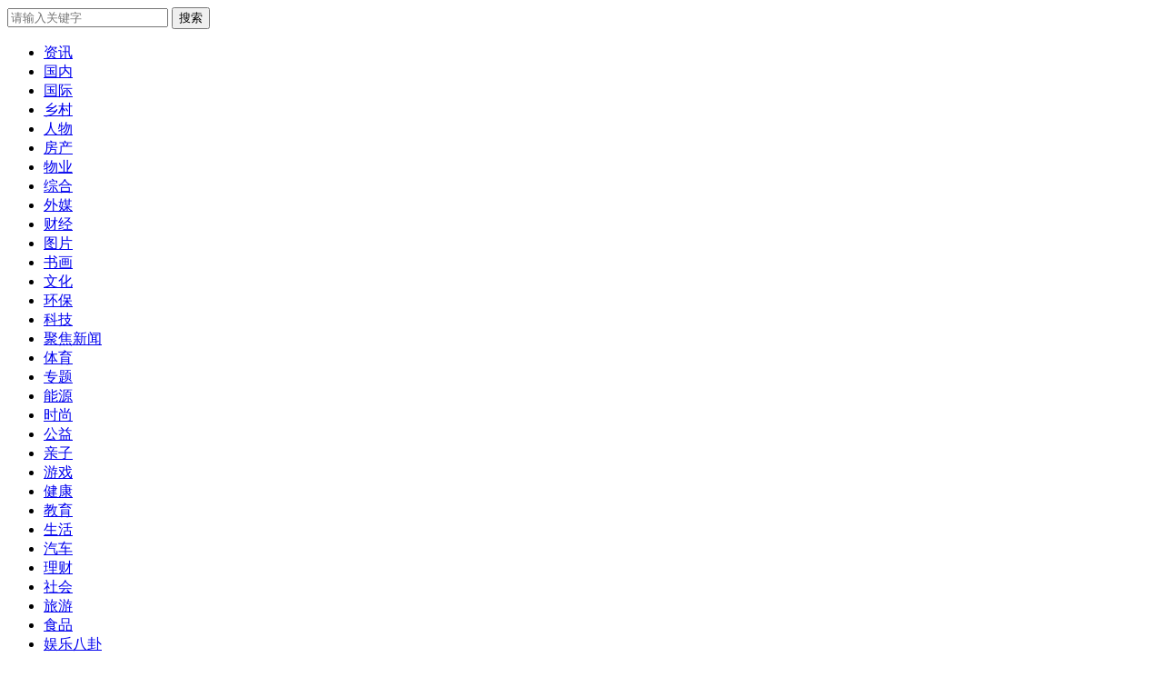

--- FILE ---
content_type: text/html
request_url: http://www.xczxzg.cn/qiche/2018/0508/1247.html
body_size: 7593
content:
<!DOCTYPE html PUBLIC "-//W3C//DTD XHTML 1.0 Transitional//EN" "http://www.w3.org/TR/xhtml1/DTD/xhtml1-transitional.dtd">
<html xmlns="http://www.w3.org/1999/xhtml"><head><meta http-equiv="Content-Type" content="text/html; charset=UTF-8">
<title>这是世界上最被低估的车吗？_乡村振兴网</title>
<meta name="keywords" content="这是,世界上,最,被,低估,的,车吗,在世界上,所," />
<meta name="description" content="在世界上所有被低估的汽车中，Xantia很可能是第一名，但在任何人意识到这一点之前，他们可能都会消失。 他们有什么好处？50％的吸引力来自雪铁龙着名的液压气动悬架，它可以平滑" />
<meta http-equiv="mobile-agent" content="format=xhtml;url=/m/view.php?aid=1247">
<script type="text/javascript">if(window.location.toString().indexOf('pref=padindex') != -1){}else{if(/AppleWebKit.*Mobile/i.test(navigator.userAgent) || (/MIDP|SymbianOS|NOKIA|SAMSUNG|LG|NEC|TCL|Alcatel|BIRD|DBTEL|Dopod|PHILIPS|HAIER|LENOVO|MOT-|Nokia|SonyEricsson|SIE-|Amoi|ZTE/.test(navigator.userAgent))){if(window.location.href.indexOf("?mobile")<0){try{if(/Android|Windows Phone|webOS|iPhone|iPod|BlackBerry/i.test(navigator.userAgent)){window.location.href="/m/view.php?aid=1247";}else if(/iPad/i.test(navigator.userAgent)){}else{}}catch(e){}}}}</script>
<script src="/templets/default/js/hm.js"></script>
<script src="/templets/default/js/push.js"></script>
<script type="text/javascript" src="/templets/default/js/jquery-1.11.0.min.js"></script>
<link href="/templets/default/css/index.css" type="text/css" rel="stylesheet">
<link href="/templets/default/css/fenye.css" type="text/css" rel="stylesheet">
<link rel="shortcut icon" href="">
<style>
.nn{display:block;padding-top:20px;font-size:15px;font-weight:normal;color:#f00;}

</style>

</head>
<body>
<!--TOP-->


<div class="top">
	<div class="topgg">
		<div class="gg730"><a href="" target="_blank" title=""><img src="/templets/default/images/1.jpg" width="730" height="90" border="0" alt=""></a></div>
		
	</div>
	<div class="logodiv">
		<div class="logo"><a href="" target="_blank" title=""><img src="/templets/default/images/logo.png" alt=""></a></div>
		<div class="by"><img src="/templets/default/images/by.png" alt=""></div>
		<div class="search">
		 <form  name="formsearch" action="/plus/search1.php">
        <div class="search_img">
           <input type="hidden" name="kwtype"  class="sy_search" value="0" />
           <div class="head clearfix">
           <input name="q" type="text" class="search-keyword" id="search-keyword" placeholder="请输入关键字" onfocus="if(this.value=='请输入关键字...'){this.value='';}"  onblur="if(this.value==''){this.value='请输入关键字...';}" />

          <button type="submit" class="search-submit">搜索</button>
          </div>
        </div>
        </form>

	</div>
	</div>
</div>
<!--TOP-->
<!--NAV-->
<div class="navbox">
<ul class="clearfix">
	
	
	<li><a href="/news/">资讯</a></li>

	
	
	<li><a href="/guonei/">国内</a></li>

	
	
	<li><a href="/guoji/">国际</a></li>

	
	
	<li><a href="/jilin/">乡村</a></li>

	
	
	<li><a href="/renwu/">人物</a></li>

	
	
	<li><a href="/fangchan/">房产</a></li>

	
	
	<li><a href="/wuye/">物业</a></li>

	
	
	<li><a href="/zonghe/">综合</a></li>

	
	
	<li><a href="/waimei/">外媒</a></li>

	
	
	<li><a href="/caijing/">财经</a></li>

	
	
	<li><a href="/tupian/">图片</a></li>

	
	
	<li><a href="/shuhua/">书画</a></li>

	
	
	<li><a href="/wenhua/">文化</a></li>

	
	
	<li><a href="/huanbao/">环保</a></li>

	
	
	<li><a href="/keji/">科技</a></li>

	
	
	<li><a href="/thxw/">聚焦新闻</a></li>

	
	
	<li><a href="/tiyu/">体育</a></li>

	
	
	<li><a href="/zhuanti/">专题</a></li>

	
	
	<li><a href="/nenyuan/">能源</a></li>

	
	
	<li><a href="/shishang/">时尚</a></li>

	
	
	<li><a href="/gongyi/">公益</a></li>

	
	
	<li><a href="/qinzi/">亲子</a></li>

	
	
	<li><a href="/youxi/">游戏</a></li>

	
	
	<li><a href="/jiankang/">健康</a></li>

	
	
	<li><a href="/jiaoyu/">教育</a></li>

	
	
	<li><a href="/shenghuo/">生活</a></li>

	<li class='hover'><a href='/qiche/' ><span>汽车</span></a></li>
	
	<li><a href="/licai/">理财</a></li>

	
	
	<li><a href="/shehui/">社会</a></li>

	
	
	<li><a href="/lvyou/">旅游</a></li>

	
	
	<li><a href="/shipin/">食品</a></li>

	
	
	<li><a href="/yule/">娱乐八卦</a></li>

	
</ul>
</div>

<!--NAV-->
<!--内容-->
<div class="text_con">
<div class="line">
<span class="b">这是世界上最被低估的车吗？</span>
<div class="fu clearfix">
<div class="fu_1">
<span class="a"><i>发布时间：2018-05-11 11:44</i>
<em>文章来源：未知</em>
<u>作者: admin</u></span>
</div>
<div class="fu_2">
<div class="jiathis_style_32x32">
	<a class="jiathis_button_qzone"></a>
	<a class="jiathis_button_tsina"></a>
	<a class="jiathis_button_tqq"></a>
	<a class="jiathis_button_weixin"></a>
	<a class="jiathis_button_renren"></a>
	<a href="http://www.jiathis.com/share" class="jiathis jiathis_txt jtico jtico_jiathis" target="_blank"></a>
</div>
<script type="text/javascript" src="http://v3.jiathis.com/code/jia.js" charset="utf-8"></script>
</div>
</div>
</div>
	<div class="left">
<div class="dqwz">当前位置： <a href='/'>主页</a> > <a href='/qiche/'>汽车</a> >  </div>
</div>
	<div class="left">
		<!--列表-->
			
<div class="con_net">
<div class="conn">
 <p>
	在世界上所有被低估的汽车中，Xantia很可能是第一名，但在任何人意识到这一点之前，他们可能都会消失。<br />
	<img alt="" src="/uploads/allimg/180508/1-1P50Q2120D59.jpg" style="width: 600px; height: 343px;" /></p>
<p>
	他们有什么好处？50％的吸引力来自雪铁龙着名的液压气动悬架，它可以平滑我们越来越坑洼的道路上的每一个凹凸。在1993年推出桑尼亚时，雪铁龙完善了它，在不影响乘坐舒适度的情况下尽量减少滚动。在Xantia之后，随之而来的C5更大的车轮和更小的轮胎导致了更少的魔术地毯乘坐。</p>
<p>
	另外50％？那是主观的，但这不是一辆好看的汽车吗？不壮观，但简单而时尚，与内部匹配。获得25％的选票。</p>
<p>
	最后的25％是为了 - 你几乎不会相信这一点 - 建立质量。内饰不会晃动，镀锌物体不会生锈。</p>
<p>
	那么你会认为到处都会有Xantias，但是它们毫无价值，因为......好吧，因为它们是旧雪铁龙，一次性和误解。而且由于它们毫无价值，因此悬架所需的任何修理或更换，例如更换悬架球体，或更糟糕的是，后悬架臂轴承，立即变得不经济。</p>
<p>
	&nbsp;</p>
<p>
	这通常是完成一个Xantia。这些球体逐渐变硬，让你在一英里外就能发现有弹性的运动。它们基本上是一项服务项目，预计每三年就会更换一次，并且可以为这五项服务重新修复约130英镑（为第六个反汇聚球体的后续型号增加30英镑）。这比传统减震器的典型设置要少，但当然不那么持久。</p>
<p>
	使用球体去除工具（或简单的带式扳手）以及如何减压液压气动系统的知识，通常可以在几个小时内更换所有五个球体 - 无论是专家还是DIY。</p>
<p>
	新球体改变了平顺性，除了液压泵发生故障以外，系统几乎没有其他问题出现，除非液压泵发生故障，这种情况并不常见，但价格昂贵。如果后部没有上升至正确的高度，后部高度校正器可能已被占用。更换不到100英镑。你会听到来自压力调节器的偶然点击，这是正常的，只要每分钟只有几次。</p>
<p>
	&nbsp;</p>
<p>
	后悬架臂轴承不那么直接，最好留给专业人员进行更换，这很容易造成您的成本为300英镑。这是坏消息，bangernomics明智的。但他们应该持续十几万英里。再次，问题很容易发现，因为磨损的轴承会导致后轮以一定角度倾斜，朝向顶部向内倾斜，并且经常会发出吱吱声。</p>
<p>
	发动机和变速箱是艰难的。早期的1.9款柴油机是最好的选择，坚固且易于维护。97后的2.1升涡轮增压柴油机配备更复杂的电子设备。2.0汽油也很好，虽然口渴，努力达到30mpg，而V6汽油更糟糕的是燃料，但平稳和强大。</p>
<p>
	对于真正的承诺，Activa拥有主动悬架，可以让汽车在角落中保持平直。真的，这很了不起，但有十个悬浮球和复杂的电子设备，各种传感器 - 辉煌的汽车，但要做好充分的故障查找准备。</p>
<p>
	&nbsp;</p>
<p>
	如果你想把它提升到一个新的水平，那么你需要一款V6 Activa，虽然一些爱好者已经将四缸Activas转换为V6的动力，但它们从来没有在右手驾驶中制造过。这使得一辆伟大的，如果复杂的汽车。</p>
<p>
	其他问题？离合器踏板上有一个卡子断裂，允许操作电缆自由脱落。该剪辑很便宜，难以取代，需要耐心和柔化。</p>
<p>
	就是这样。好处是速度惊人，速度非常快，非常流畅，舒适，功能强大，全面的实用经典，驾驶感觉比以往任何时候都更令人愉快。</p>
<p>
	&nbsp;</p>
<p>
	几年前，在为Octane杂志建立和投资的过程中，我卖掉了一辆非常漂亮的Subaru Impreza，并以400英镑的价格购买了90,000英里的Xantia 1.9柴油。奇怪的是，这样做的提示来自专业赛车手和教练马克&middot;海尔斯（Mark Hales），他在那之后是第三位 - 这也是艺术总监罗伯古尔德（Rob Gould）也买下了它的影响力。</p>
<p>
	有时，有三辆Xantias在一辆拥有数百万英镑法拉利的杂志的停车场内停靠在一起。三者合起来可能价值不到1000英镑。我在Car Mechanics杂志的一系列文章中介绍了Xantia。</p>
<p>
	在接下来的几年中，我更换了球体和离合器夹子，当然，后悬架臂轴承已经改变。但它经常拉着一辆杂志堆满的拖车，搭载了项目汽车发动机，并采取了疯狂的滥用行为。我只花了1000英镑以上，包括购买价格。</p>
<p>
	&nbsp;</p>
<p>
	超过30,000英里后，我将Xantia以180英镑的价格卖给了一位朋友，并且他继续用它记住了我记忆中的10,000英里左右，最终以80英镑的价格卖出了它。有更好的bangernomics的例子，但不是很多。</p>

<!--分享 -->
<div class="bdsharebuttonbox">
<a href="#" class="bds_more" data-cmd="more"></a><a href="#" class="bds_qzone" data-cmd="qzone" title="分享到QQ空间"></a><a href="#" class="bds_tsina" data-cmd="tsina" title="分享到新浪微博"></a><a href="#" class="bds_tqq" data-cmd="tqq" title="分享到腾讯微博"></a><a href="#" class="bds_renren" data-cmd="renren" title="分享到人人网"></a><a href="#" class="bds_t163" data-cmd="t163" title="分享到网易微博"></a><a href="#" class="bds_baidu" data-cmd="baidu" title="分享到百度搜藏"></a><a href="#" class="bds_tqf" data-cmd="tqf" title="分享到腾讯朋友"></a><a href="#" class="bds_douban" data-cmd="douban" title="分享到豆瓣网"></a><a href="#" class="bds_tsohu" data-cmd="tsohu" title="分享到搜狐微博"></a><a href="#" class="bds_sqq" data-cmd="sqq" title="分享到QQ好友"></a><a href="#" class="bds_qq" data-cmd="qq" title="分享到QQ收藏"></a><a href="#" class="bds_bdhome" data-cmd="bdhome" title="分享到百度新首页"></a><a href="#" class="bds_copy" data-cmd="copy" title="分享到复制网址"></a><a href="#" class="bds_print" data-cmd="print" title="分享到打印"></a><a href="#" class="bds_mshare" data-cmd="mshare" title="分享到一键分享"></a></div>
<script>window._bd_share_config={"common":{"bdSnsKey":{},"bdText":"","bdMini":"2","bdMiniList":["qzone","tsina","bdysc","weixin","renren","tqq","bdxc","kaixin001","tqf","tieba","douban","tsohu","bdhome","sqq","mshare"],"bdPic":"","bdStyle":"0","bdSize":"32"},"share":{},"image":{"viewList":["qzone","tsina","tqq","renren","t163","baidu","tqf","douban","tsohu","sqq","qq","bdhome","copy","print","mshare"],"viewText":"分享到：","viewSize":"16"},"selectShare":{"bdContainerClass":null,"bdSelectMiniList":["qzone","tsina","tqq","renren","t163","baidu","tqf","douban","tsohu","sqq","qq","bdhome","copy","print","mshare"]}};with(document)0[(getElementsByTagName('head')[0]||body).appendChild(createElement('script')).src='http://bdimg.share.baidu.com/static/api/js/share.js?v=86835285.js?cdnversion='+~(-new Date()/36e5)];</script>
<!--分享 -->
</div>
<b>责任编辑：admin</b>
<b class="nn">点击数：<script src="/plus/count.php?view=yes&aid=1247&mid=1" type='text/javascript' language="javascript"></script>
   </b>

<div>


</div>
</div>		
	</div>
<div class="right">
   <div class="ggright">
<a href=""><img src="/templets/chaocms_com/images/11.jpg"  border="0" /></a>
</div>


		<div class="lmbox">
			<div class="lanmu1"><p class="bt"><a href="/news/" target="_blank">新闻</a></p></div>
			<ul>
			 <li><a href="/news/20200306/1426.html" target="_blank" title="">我国海上油气开发重点项目全力复工复产</a></li>
<li><a href="/news/20200226/1425.html" target="_blank" title="">我市公路客运开始有序恢复</a></li>
<li><a href="/news/20200226/1424.html" target="_blank" title="">冰雪产业受疫情影响大，体育总局：指导各地给予补助</a></li>
<li><a href="/news/20180515/1416.html" target="_blank" title="">吉林省出台《意见》促进建筑业改革发展</a></li>
<li><a href="/news/20180515/1415.html" target="_blank" title="">吉林市义务教育新生入学学区“只跑一次”新闻发布会举行</a></li>
<li><a href="/news/20180515/1414.html" target="_blank" title="">守盟传媒“全国寻宝”王守平：第一站将在吉林省</a></li>
<li><a href="/news/20180515/1413.html" target="_blank" title="">请注意！吉林至南通K4986次临时旅客列车继续开行</a></li>
<li><a href="/news/20180515/1412.html" target="_blank" title="">吉林省开展“禁毒2018两打两控两收”专项行动</a></li>
<li><a href="/news/20180515/1411.html" target="_blank" title="">吉林省农嫂食品有限公司2017年度“中国好粮油”行动投资项目--工程监理服务采</a></li>
<li><a href="/news/20180515/1410.html" target="_blank" title="">吉林省四家快递公司经营许可被注销</a></li>

			</ul>
		</div>
        
		<div class="ggright">
<a href=""><img src="/templets/chaocms_com/images/12.jpg"  border="0" /></a>
</div>

        <div class="lmbox">
			<div class="lanmu1"><p class="bt"><a href="/yule/" target="_blank">娱乐</a></p></div>
			 <div class="xwbox">
<p class="tp"><a href="/yule/20180425/796.html"  title=""><img alt="" src="/uploads/allimg/c180425/15246221UG2P-1a57_lit.jpg"></a></p>
<p class="btbj"></p>
<p class="bt"><a href="/yule/20180425/796.html"  title="">江一燕分享非行日记 守护</a></p>
</div>
<div class="xwbox">
<p class="tp"><a href="/yule/20180425/795.html"  title=""><img alt="" src="/uploads/allimg/c180425/152462212JU50-13208_lit.jpg"></a></p>
<p class="btbj"></p>
<p class="bt"><a href="/yule/20180425/795.html"  title="">海清晒素颜自拍 隔空调侃</a></p>
</div>
<div class="xwbox">
<p class="tp"><a href="/yule/20180425/794.html"  title=""><img alt="" src="/uploads/allimg/c180425/15246220D440F-16338_lit.jpg"></a></p>
<p class="btbj"></p>
<p class="bt"><a href="/yule/20180425/794.html"  title="">《我是大侦探》吴磊水手</a></p>
</div>
<div class="xwbox">
<p class="tp"><a href="/yule/20180425/793.html"  title=""><img alt="" src="/uploads/allimg/c180425/15246220050X20-1E52_lit.jpg"></a></p>
<p class="btbj"></p>
<p class="bt"><a href="/yule/20180425/793.html"  title="">台媒曝霍建华违规停豪车</a></p>
</div>
<div class="xwbox">
<p class="tp"><a href="/yule/20180425/788.html"  title=""><img alt="" src="/uploads/allimg/c180425/15246145Y12I0-132F_lit.jpg"></a></p>
<p class="btbj"></p>
<p class="bt"><a href="/yule/20180425/788.html"  title="">关晓彤晒自拍空气刘海抢</a></p>
</div>
<div class="xwbox">
<p class="tp"><a href="/yule/20180425/787.html"  title=""><img alt="" src="/uploads/allimg/c180425/152461452923240-1DW_lit.jpg"></a></p>
<p class="btbj"></p>
<p class="bt"><a href="/yule/20180425/787.html"  title="">张嘉倪亮相大方承认怀上</a></p>
</div>

						
		</div>
        
        	<div class="lmbox">
				<ul class="splb">
				<li><a href="/wenhua/20180514/1387.html"  title="">“大哉儒道 行孝承义”母亲节活</a></li>
<li><a href="/wenhua/20180514/1389.html"  title="">感恩母爱 弘扬家风 2018年西城百姓</a></li>
<li><a href="/wenhua/20180514/1388.html"  title="">《遇见·小食空》将于6月7日上演</a></li>

			</ul>											
		</div>
        <div class="ggright">
<a href=""><img src="/templets/chaocms_com/images/9146b50153c3a.jpg"  border="0" /></a>
</div>

		
		
		<div class="lmbox">
			<div class="lanmu1"><p class="bt">热门</p></div>
			<ul class="remen">
			<li><a href="/qiche/2018/0508/1244.html"  title="">为什么设计公司正在制造电动超级</a></li>

	  
			</ul>
		</div>
	<div class="ggright">
<a href=""><img src="/templets/chaocms_com/images/13.jpg"  border="0" /></a>
</div>

		
	</div>
</div>
<!--BOTTOM-->
<div class="bottom">
		<p class="txt">
		<a href="/about/">关于我们</a>|
    	<a href="/ggbj/">广告报价</a>|
        <a href="/aaa/">人员公示</a>|
        <a href="lxwm">联系我们</a>|
        <a href="bqsm">版权所有</a>|
        <a href="xxjb">信息举报</a>|

		</p>
		<p class="txt">
		<a>有害短信息举报</a>
        <a>抵制违法广告承诺书</a>
        <a>阳光· 绿色网络工程</a>
        <a>版权保护投诉指引</a>
        <a>网络法制和道德教育基地</a>
        <a>北京通信局</a>
        <a>新闻信息服务许可证</a>
        <a>互联网出版许可证</a>
		</p>
		<p class="txt">邮箱：554673206@qq.com    电话：0311－85255985  手机号：0311－85255985    10311－85255985 </p>
		<p class="txt">备案号：<a href="http://beian.miit.gov.cn" target="">冀ICP备2021005491号</a></p>
		<p>Copyright© 2021 thxxww.com.All Rights Reserved</p>
	</div>



<!--BOTTOM-->
<div style="display: none">
</div>


</body></html>